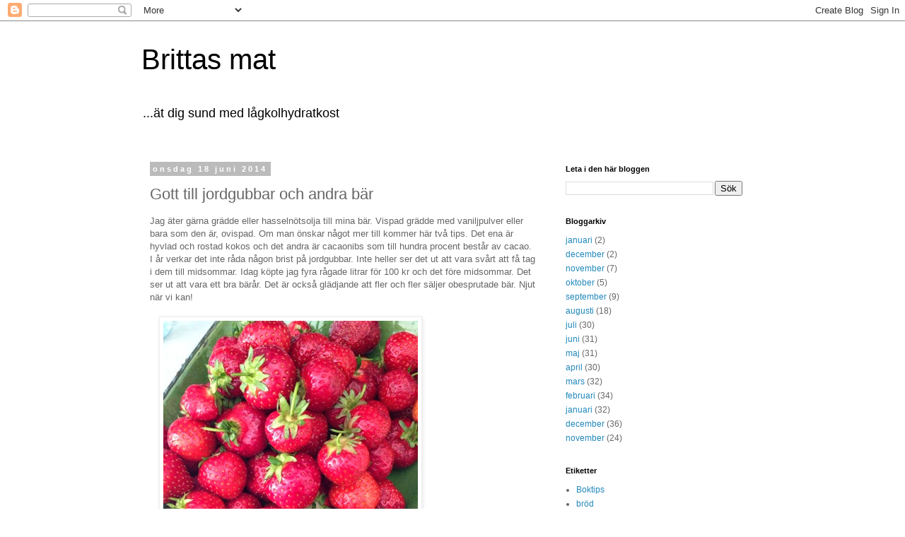

--- FILE ---
content_type: text/html; charset=UTF-8
request_url: http://brittasmat.blogspot.com/2014/06/gott-till-jordgubbar-och-andra-bar.html
body_size: 11132
content:
<!DOCTYPE html>
<html class='v2' dir='ltr' lang='sv'>
<head>
<link href='https://www.blogger.com/static/v1/widgets/335934321-css_bundle_v2.css' rel='stylesheet' type='text/css'/>
<meta content='width=1100' name='viewport'/>
<meta content='text/html; charset=UTF-8' http-equiv='Content-Type'/>
<meta content='blogger' name='generator'/>
<link href='http://brittasmat.blogspot.com/favicon.ico' rel='icon' type='image/x-icon'/>
<link href='http://brittasmat.blogspot.com/2014/06/gott-till-jordgubbar-och-andra-bar.html' rel='canonical'/>
<link rel="alternate" type="application/atom+xml" title="Brittas mat - Atom" href="http://brittasmat.blogspot.com/feeds/posts/default" />
<link rel="alternate" type="application/rss+xml" title="Brittas mat - RSS" href="http://brittasmat.blogspot.com/feeds/posts/default?alt=rss" />
<link rel="service.post" type="application/atom+xml" title="Brittas mat - Atom" href="https://www.blogger.com/feeds/1245832697128692555/posts/default" />

<link rel="alternate" type="application/atom+xml" title="Brittas mat - Atom" href="http://brittasmat.blogspot.com/feeds/6243186942607988052/comments/default" />
<!--Can't find substitution for tag [blog.ieCssRetrofitLinks]-->
<link href='https://blogger.googleusercontent.com/img/b/R29vZ2xl/AVvXsEhD2g1Sdhc1d7m49ejarZJVlLjesTS1JuvqKUInAwaB_sIOx6_nW4BXqd5OiXF6fZkQcZy4sGvuO3vfdjQSMOyHu-NBhXla1HD1jC6mTXUKYMYDz54hAwE8IAObXtkIvJHGUQJomDHNXv0/s640/blogger-image--1483918909.jpg' rel='image_src'/>
<meta content='http://brittasmat.blogspot.com/2014/06/gott-till-jordgubbar-och-andra-bar.html' property='og:url'/>
<meta content='Gott till jordgubbar och andra bär' property='og:title'/>
<meta content='Jag äter gärna grädde eller hasselnötsolja till mina bär. Vispad grädde med vaniljpulver eller bara som den är, ovispad. Om man önskar något...' property='og:description'/>
<meta content='https://blogger.googleusercontent.com/img/b/R29vZ2xl/AVvXsEhD2g1Sdhc1d7m49ejarZJVlLjesTS1JuvqKUInAwaB_sIOx6_nW4BXqd5OiXF6fZkQcZy4sGvuO3vfdjQSMOyHu-NBhXla1HD1jC6mTXUKYMYDz54hAwE8IAObXtkIvJHGUQJomDHNXv0/w1200-h630-p-k-no-nu/blogger-image--1483918909.jpg' property='og:image'/>
<title>Brittas mat: Gott till jordgubbar och andra bär</title>
<style id='page-skin-1' type='text/css'><!--
/*
-----------------------------------------------
Blogger Template Style
Name:     Simple
Designer: Blogger
URL:      www.blogger.com
----------------------------------------------- */
/* Content
----------------------------------------------- */
body {
font: normal normal 12px 'Trebuchet MS', Trebuchet, Verdana, sans-serif;
color: #666666;
background: #ffffff none repeat scroll top left;
padding: 0 0 0 0;
}
html body .region-inner {
min-width: 0;
max-width: 100%;
width: auto;
}
h2 {
font-size: 22px;
}
a:link {
text-decoration:none;
color: #2288bb;
}
a:visited {
text-decoration:none;
color: #888888;
}
a:hover {
text-decoration:underline;
color: #33aaff;
}
.body-fauxcolumn-outer .fauxcolumn-inner {
background: transparent none repeat scroll top left;
_background-image: none;
}
.body-fauxcolumn-outer .cap-top {
position: absolute;
z-index: 1;
height: 400px;
width: 100%;
}
.body-fauxcolumn-outer .cap-top .cap-left {
width: 100%;
background: transparent none repeat-x scroll top left;
_background-image: none;
}
.content-outer {
-moz-box-shadow: 0 0 0 rgba(0, 0, 0, .15);
-webkit-box-shadow: 0 0 0 rgba(0, 0, 0, .15);
-goog-ms-box-shadow: 0 0 0 #333333;
box-shadow: 0 0 0 rgba(0, 0, 0, .15);
margin-bottom: 1px;
}
.content-inner {
padding: 10px 40px;
}
.content-inner {
background-color: #ffffff;
}
/* Header
----------------------------------------------- */
.header-outer {
background: transparent none repeat-x scroll 0 -400px;
_background-image: none;
}
.Header h1 {
font: normal normal 40px 'Trebuchet MS',Trebuchet,Verdana,sans-serif;
color: #000000;
text-shadow: 0 0 0 rgba(0, 0, 0, .2);
}
.Header h1 a {
color: #000000;
}
.Header .description {
font-size: 18px;
color: #000000;
}
.header-inner .Header .titlewrapper {
padding: 22px 0;
}
.header-inner .Header .descriptionwrapper {
padding: 0 0;
}
/* Tabs
----------------------------------------------- */
.tabs-inner .section:first-child {
border-top: 0 solid #dddddd;
}
.tabs-inner .section:first-child ul {
margin-top: -1px;
border-top: 1px solid #dddddd;
border-left: 1px solid #dddddd;
border-right: 1px solid #dddddd;
}
.tabs-inner .widget ul {
background: transparent none repeat-x scroll 0 -800px;
_background-image: none;
border-bottom: 1px solid #dddddd;
margin-top: 0;
margin-left: -30px;
margin-right: -30px;
}
.tabs-inner .widget li a {
display: inline-block;
padding: .6em 1em;
font: normal normal 12px 'Trebuchet MS', Trebuchet, Verdana, sans-serif;
color: #000000;
border-left: 1px solid #ffffff;
border-right: 1px solid #dddddd;
}
.tabs-inner .widget li:first-child a {
border-left: none;
}
.tabs-inner .widget li.selected a, .tabs-inner .widget li a:hover {
color: #000000;
background-color: #eeeeee;
text-decoration: none;
}
/* Columns
----------------------------------------------- */
.main-outer {
border-top: 0 solid transparent;
}
.fauxcolumn-left-outer .fauxcolumn-inner {
border-right: 1px solid transparent;
}
.fauxcolumn-right-outer .fauxcolumn-inner {
border-left: 1px solid transparent;
}
/* Headings
----------------------------------------------- */
div.widget > h2,
div.widget h2.title {
margin: 0 0 1em 0;
font: normal bold 11px 'Trebuchet MS',Trebuchet,Verdana,sans-serif;
color: #000000;
}
/* Widgets
----------------------------------------------- */
.widget .zippy {
color: #999999;
text-shadow: 2px 2px 1px rgba(0, 0, 0, .1);
}
.widget .popular-posts ul {
list-style: none;
}
/* Posts
----------------------------------------------- */
h2.date-header {
font: normal bold 11px Arial, Tahoma, Helvetica, FreeSans, sans-serif;
}
.date-header span {
background-color: #bbbbbb;
color: #ffffff;
padding: 0.4em;
letter-spacing: 3px;
margin: inherit;
}
.main-inner {
padding-top: 35px;
padding-bottom: 65px;
}
.main-inner .column-center-inner {
padding: 0 0;
}
.main-inner .column-center-inner .section {
margin: 0 1em;
}
.post {
margin: 0 0 45px 0;
}
h3.post-title, .comments h4 {
font: normal normal 22px 'Trebuchet MS',Trebuchet,Verdana,sans-serif;
margin: .75em 0 0;
}
.post-body {
font-size: 110%;
line-height: 1.4;
position: relative;
}
.post-body img, .post-body .tr-caption-container, .Profile img, .Image img,
.BlogList .item-thumbnail img {
padding: 2px;
background: #ffffff;
border: 1px solid #eeeeee;
-moz-box-shadow: 1px 1px 5px rgba(0, 0, 0, .1);
-webkit-box-shadow: 1px 1px 5px rgba(0, 0, 0, .1);
box-shadow: 1px 1px 5px rgba(0, 0, 0, .1);
}
.post-body img, .post-body .tr-caption-container {
padding: 5px;
}
.post-body .tr-caption-container {
color: #666666;
}
.post-body .tr-caption-container img {
padding: 0;
background: transparent;
border: none;
-moz-box-shadow: 0 0 0 rgba(0, 0, 0, .1);
-webkit-box-shadow: 0 0 0 rgba(0, 0, 0, .1);
box-shadow: 0 0 0 rgba(0, 0, 0, .1);
}
.post-header {
margin: 0 0 1.5em;
line-height: 1.6;
font-size: 90%;
}
.post-footer {
margin: 20px -2px 0;
padding: 5px 10px;
color: #666666;
background-color: #eeeeee;
border-bottom: 1px solid #eeeeee;
line-height: 1.6;
font-size: 90%;
}
#comments .comment-author {
padding-top: 1.5em;
border-top: 1px solid transparent;
background-position: 0 1.5em;
}
#comments .comment-author:first-child {
padding-top: 0;
border-top: none;
}
.avatar-image-container {
margin: .2em 0 0;
}
#comments .avatar-image-container img {
border: 1px solid #eeeeee;
}
/* Comments
----------------------------------------------- */
.comments .comments-content .icon.blog-author {
background-repeat: no-repeat;
background-image: url([data-uri]);
}
.comments .comments-content .loadmore a {
border-top: 1px solid #999999;
border-bottom: 1px solid #999999;
}
.comments .comment-thread.inline-thread {
background-color: #eeeeee;
}
.comments .continue {
border-top: 2px solid #999999;
}
/* Accents
---------------------------------------------- */
.section-columns td.columns-cell {
border-left: 1px solid transparent;
}
.blog-pager {
background: transparent url(//www.blogblog.com/1kt/simple/paging_dot.png) repeat-x scroll top center;
}
.blog-pager-older-link, .home-link,
.blog-pager-newer-link {
background-color: #ffffff;
padding: 5px;
}
.footer-outer {
border-top: 1px dashed #bbbbbb;
}
/* Mobile
----------------------------------------------- */
body.mobile  {
background-size: auto;
}
.mobile .body-fauxcolumn-outer {
background: transparent none repeat scroll top left;
}
.mobile .body-fauxcolumn-outer .cap-top {
background-size: 100% auto;
}
.mobile .content-outer {
-webkit-box-shadow: 0 0 3px rgba(0, 0, 0, .15);
box-shadow: 0 0 3px rgba(0, 0, 0, .15);
}
.mobile .tabs-inner .widget ul {
margin-left: 0;
margin-right: 0;
}
.mobile .post {
margin: 0;
}
.mobile .main-inner .column-center-inner .section {
margin: 0;
}
.mobile .date-header span {
padding: 0.1em 10px;
margin: 0 -10px;
}
.mobile h3.post-title {
margin: 0;
}
.mobile .blog-pager {
background: transparent none no-repeat scroll top center;
}
.mobile .footer-outer {
border-top: none;
}
.mobile .main-inner, .mobile .footer-inner {
background-color: #ffffff;
}
.mobile-index-contents {
color: #666666;
}
.mobile-link-button {
background-color: #2288bb;
}
.mobile-link-button a:link, .mobile-link-button a:visited {
color: #ffffff;
}
.mobile .tabs-inner .section:first-child {
border-top: none;
}
.mobile .tabs-inner .PageList .widget-content {
background-color: #eeeeee;
color: #000000;
border-top: 1px solid #dddddd;
border-bottom: 1px solid #dddddd;
}
.mobile .tabs-inner .PageList .widget-content .pagelist-arrow {
border-left: 1px solid #dddddd;
}

--></style>
<style id='template-skin-1' type='text/css'><!--
body {
min-width: 960px;
}
.content-outer, .content-fauxcolumn-outer, .region-inner {
min-width: 960px;
max-width: 960px;
_width: 960px;
}
.main-inner .columns {
padding-left: 0;
padding-right: 310px;
}
.main-inner .fauxcolumn-center-outer {
left: 0;
right: 310px;
/* IE6 does not respect left and right together */
_width: expression(this.parentNode.offsetWidth -
parseInt("0") -
parseInt("310px") + 'px');
}
.main-inner .fauxcolumn-left-outer {
width: 0;
}
.main-inner .fauxcolumn-right-outer {
width: 310px;
}
.main-inner .column-left-outer {
width: 0;
right: 100%;
margin-left: -0;
}
.main-inner .column-right-outer {
width: 310px;
margin-right: -310px;
}
#layout {
min-width: 0;
}
#layout .content-outer {
min-width: 0;
width: 800px;
}
#layout .region-inner {
min-width: 0;
width: auto;
}
body#layout div.add_widget {
padding: 8px;
}
body#layout div.add_widget a {
margin-left: 32px;
}
--></style>
<script type='text/javascript'>
        (function(i,s,o,g,r,a,m){i['GoogleAnalyticsObject']=r;i[r]=i[r]||function(){
        (i[r].q=i[r].q||[]).push(arguments)},i[r].l=1*new Date();a=s.createElement(o),
        m=s.getElementsByTagName(o)[0];a.async=1;a.src=g;m.parentNode.insertBefore(a,m)
        })(window,document,'script','https://www.google-analytics.com/analytics.js','ga');
        ga('create', 'UA-46882200-1', 'auto', 'blogger');
        ga('blogger.send', 'pageview');
      </script>
<link href='https://www.blogger.com/dyn-css/authorization.css?targetBlogID=1245832697128692555&amp;zx=0593ce8a-b9c2-40c6-9b76-5725ee4d92d2' media='none' onload='if(media!=&#39;all&#39;)media=&#39;all&#39;' rel='stylesheet'/><noscript><link href='https://www.blogger.com/dyn-css/authorization.css?targetBlogID=1245832697128692555&amp;zx=0593ce8a-b9c2-40c6-9b76-5725ee4d92d2' rel='stylesheet'/></noscript>
<meta name='google-adsense-platform-account' content='ca-host-pub-1556223355139109'/>
<meta name='google-adsense-platform-domain' content='blogspot.com'/>

</head>
<body class='loading variant-simplysimple'>
<div class='navbar section' id='navbar' name='Navbar'><div class='widget Navbar' data-version='1' id='Navbar1'><script type="text/javascript">
    function setAttributeOnload(object, attribute, val) {
      if(window.addEventListener) {
        window.addEventListener('load',
          function(){ object[attribute] = val; }, false);
      } else {
        window.attachEvent('onload', function(){ object[attribute] = val; });
      }
    }
  </script>
<div id="navbar-iframe-container"></div>
<script type="text/javascript" src="https://apis.google.com/js/platform.js"></script>
<script type="text/javascript">
      gapi.load("gapi.iframes:gapi.iframes.style.bubble", function() {
        if (gapi.iframes && gapi.iframes.getContext) {
          gapi.iframes.getContext().openChild({
              url: 'https://www.blogger.com/navbar/1245832697128692555?po\x3d6243186942607988052\x26origin\x3dhttp://brittasmat.blogspot.com',
              where: document.getElementById("navbar-iframe-container"),
              id: "navbar-iframe"
          });
        }
      });
    </script><script type="text/javascript">
(function() {
var script = document.createElement('script');
script.type = 'text/javascript';
script.src = '//pagead2.googlesyndication.com/pagead/js/google_top_exp.js';
var head = document.getElementsByTagName('head')[0];
if (head) {
head.appendChild(script);
}})();
</script>
</div></div>
<div class='body-fauxcolumns'>
<div class='fauxcolumn-outer body-fauxcolumn-outer'>
<div class='cap-top'>
<div class='cap-left'></div>
<div class='cap-right'></div>
</div>
<div class='fauxborder-left'>
<div class='fauxborder-right'></div>
<div class='fauxcolumn-inner'>
</div>
</div>
<div class='cap-bottom'>
<div class='cap-left'></div>
<div class='cap-right'></div>
</div>
</div>
</div>
<div class='content'>
<div class='content-fauxcolumns'>
<div class='fauxcolumn-outer content-fauxcolumn-outer'>
<div class='cap-top'>
<div class='cap-left'></div>
<div class='cap-right'></div>
</div>
<div class='fauxborder-left'>
<div class='fauxborder-right'></div>
<div class='fauxcolumn-inner'>
</div>
</div>
<div class='cap-bottom'>
<div class='cap-left'></div>
<div class='cap-right'></div>
</div>
</div>
</div>
<div class='content-outer'>
<div class='content-cap-top cap-top'>
<div class='cap-left'></div>
<div class='cap-right'></div>
</div>
<div class='fauxborder-left content-fauxborder-left'>
<div class='fauxborder-right content-fauxborder-right'></div>
<div class='content-inner'>
<header>
<div class='header-outer'>
<div class='header-cap-top cap-top'>
<div class='cap-left'></div>
<div class='cap-right'></div>
</div>
<div class='fauxborder-left header-fauxborder-left'>
<div class='fauxborder-right header-fauxborder-right'></div>
<div class='region-inner header-inner'>
<div class='header section' id='header' name='Rubrik'><div class='widget Header' data-version='1' id='Header1'>
<div id='header-inner'>
<div class='titlewrapper'>
<h1 class='title'>
<a href='http://brittasmat.blogspot.com/'>
Brittas mat
</a>
</h1>
</div>
<div class='descriptionwrapper'>
<p class='description'><span>...ät dig sund med lågkolhydratkost</span></p>
</div>
</div>
</div></div>
</div>
</div>
<div class='header-cap-bottom cap-bottom'>
<div class='cap-left'></div>
<div class='cap-right'></div>
</div>
</div>
</header>
<div class='tabs-outer'>
<div class='tabs-cap-top cap-top'>
<div class='cap-left'></div>
<div class='cap-right'></div>
</div>
<div class='fauxborder-left tabs-fauxborder-left'>
<div class='fauxborder-right tabs-fauxborder-right'></div>
<div class='region-inner tabs-inner'>
<div class='tabs no-items section' id='crosscol' name='Alla kolumner'></div>
<div class='tabs no-items section' id='crosscol-overflow' name='Cross-Column 2'></div>
</div>
</div>
<div class='tabs-cap-bottom cap-bottom'>
<div class='cap-left'></div>
<div class='cap-right'></div>
</div>
</div>
<div class='main-outer'>
<div class='main-cap-top cap-top'>
<div class='cap-left'></div>
<div class='cap-right'></div>
</div>
<div class='fauxborder-left main-fauxborder-left'>
<div class='fauxborder-right main-fauxborder-right'></div>
<div class='region-inner main-inner'>
<div class='columns fauxcolumns'>
<div class='fauxcolumn-outer fauxcolumn-center-outer'>
<div class='cap-top'>
<div class='cap-left'></div>
<div class='cap-right'></div>
</div>
<div class='fauxborder-left'>
<div class='fauxborder-right'></div>
<div class='fauxcolumn-inner'>
</div>
</div>
<div class='cap-bottom'>
<div class='cap-left'></div>
<div class='cap-right'></div>
</div>
</div>
<div class='fauxcolumn-outer fauxcolumn-left-outer'>
<div class='cap-top'>
<div class='cap-left'></div>
<div class='cap-right'></div>
</div>
<div class='fauxborder-left'>
<div class='fauxborder-right'></div>
<div class='fauxcolumn-inner'>
</div>
</div>
<div class='cap-bottom'>
<div class='cap-left'></div>
<div class='cap-right'></div>
</div>
</div>
<div class='fauxcolumn-outer fauxcolumn-right-outer'>
<div class='cap-top'>
<div class='cap-left'></div>
<div class='cap-right'></div>
</div>
<div class='fauxborder-left'>
<div class='fauxborder-right'></div>
<div class='fauxcolumn-inner'>
</div>
</div>
<div class='cap-bottom'>
<div class='cap-left'></div>
<div class='cap-right'></div>
</div>
</div>
<!-- corrects IE6 width calculation -->
<div class='columns-inner'>
<div class='column-center-outer'>
<div class='column-center-inner'>
<div class='main section' id='main' name='Huvudsektion'><div class='widget Blog' data-version='1' id='Blog1'>
<div class='blog-posts hfeed'>

          <div class="date-outer">
        
<h2 class='date-header'><span>onsdag 18 juni 2014</span></h2>

          <div class="date-posts">
        
<div class='post-outer'>
<div class='post hentry uncustomized-post-template' itemprop='blogPost' itemscope='itemscope' itemtype='http://schema.org/BlogPosting'>
<meta content='https://blogger.googleusercontent.com/img/b/R29vZ2xl/AVvXsEhD2g1Sdhc1d7m49ejarZJVlLjesTS1JuvqKUInAwaB_sIOx6_nW4BXqd5OiXF6fZkQcZy4sGvuO3vfdjQSMOyHu-NBhXla1HD1jC6mTXUKYMYDz54hAwE8IAObXtkIvJHGUQJomDHNXv0/s640/blogger-image--1483918909.jpg' itemprop='image_url'/>
<meta content='1245832697128692555' itemprop='blogId'/>
<meta content='6243186942607988052' itemprop='postId'/>
<a name='6243186942607988052'></a>
<h3 class='post-title entry-title' itemprop='name'>
Gott till jordgubbar och andra bär
</h3>
<div class='post-header'>
<div class='post-header-line-1'></div>
</div>
<div class='post-body entry-content' id='post-body-6243186942607988052' itemprop='description articleBody'>
<div class="separator" style="clear: both;">Jag äter gärna grädde eller hasselnötsolja till mina bär. Vispad grädde med vaniljpulver eller bara som den är, ovispad. Om man önskar något mer till kommer här två tips. Det ena är hyvlad och rostad kokos och det andra är cacaonibs som till hundra procent består av cacao. I år verkar det inte råda någon brist på jordgubbar. Inte heller ser det ut att vara svårt att få tag i dem till midsommar. Idag köpte jag fyra rågade litrar för 100 kr och det före midsommar. Det ser ut att vara ett bra bärår. Det är också glädjande att fler och fler säljer obesprutade bär. Njut när vi kan!</div><div class="separator" style="clear: both;"><br></div><div class="separator" style="clear: both;"><a href="https://blogger.googleusercontent.com/img/b/R29vZ2xl/AVvXsEhD2g1Sdhc1d7m49ejarZJVlLjesTS1JuvqKUInAwaB_sIOx6_nW4BXqd5OiXF6fZkQcZy4sGvuO3vfdjQSMOyHu-NBhXla1HD1jC6mTXUKYMYDz54hAwE8IAObXtkIvJHGUQJomDHNXv0/s640/blogger-image--1483918909.jpg" imageanchor="1" style="margin-left: 1em; margin-right: 1em;"><img border="0" src="https://blogger.googleusercontent.com/img/b/R29vZ2xl/AVvXsEhD2g1Sdhc1d7m49ejarZJVlLjesTS1JuvqKUInAwaB_sIOx6_nW4BXqd5OiXF6fZkQcZy4sGvuO3vfdjQSMOyHu-NBhXla1HD1jC6mTXUKYMYDz54hAwE8IAObXtkIvJHGUQJomDHNXv0/s640/blogger-image--1483918909.jpg"></a></div><div class="separator" style="clear: both;"><br></div><div class="separator" style="clear: both;"><div class="separator" style="clear: both;"><a href="https://blogger.googleusercontent.com/img/b/R29vZ2xl/AVvXsEgkB9p0fxdolrAXxVuMa2IJyhcCC7KGSD3sR5seowmWW3gfBI2CZGS89c9egEFE6yZ3bSLfjLPQ7vIt3KpUViM9AujjT9QKGZpgf_qCrTvaGqPFFhYVU9RTCCm5YLvXWDyOu5dcK8VwYXM/s640/blogger-image-1965651091.jpg" imageanchor="1" style="margin-left: 1em; margin-right: 1em;"><img border="0" src="https://blogger.googleusercontent.com/img/b/R29vZ2xl/AVvXsEgkB9p0fxdolrAXxVuMa2IJyhcCC7KGSD3sR5seowmWW3gfBI2CZGS89c9egEFE6yZ3bSLfjLPQ7vIt3KpUViM9AujjT9QKGZpgf_qCrTvaGqPFFhYVU9RTCCm5YLvXWDyOu5dcK8VwYXM/s640/blogger-image-1965651091.jpg"></a></div><br></div><div class="separator" style="clear: both;"><div class="separator" style="clear: both;"><a href="https://blogger.googleusercontent.com/img/b/R29vZ2xl/AVvXsEjwc89yQPpa7hF0tAQ3YMa1vifzXhyphenhyphenwGrwx2-s8acpG_fiOi6-kkuU4OlsHqj9TQh9WNZ3Acnf1m3Ckk9J8cVW876JCdpb7OFm2xn9tPcU5EnC85nJ0GMC-6U2OtbEXf3rhzzLe6U_iP4g/s640/blogger-image--1969904587.jpg" imageanchor="1" style="margin-left: 1em; margin-right: 1em;"><img border="0" src="https://blogger.googleusercontent.com/img/b/R29vZ2xl/AVvXsEjwc89yQPpa7hF0tAQ3YMa1vifzXhyphenhyphenwGrwx2-s8acpG_fiOi6-kkuU4OlsHqj9TQh9WNZ3Acnf1m3Ckk9J8cVW876JCdpb7OFm2xn9tPcU5EnC85nJ0GMC-6U2OtbEXf3rhzzLe6U_iP4g/s640/blogger-image--1969904587.jpg"></a></div><br></div><div class="separator" style="clear: both;"><br></div>
<div style='clear: both;'></div>
</div>
<div class='post-footer'>
<div class='post-footer-line post-footer-line-1'>
<span class='post-author vcard'>
Upplagd av
<span class='fn' itemprop='author' itemscope='itemscope' itemtype='http://schema.org/Person'>
<meta content='https://www.blogger.com/profile/02405275663384256046' itemprop='url'/>
<a class='g-profile' href='https://www.blogger.com/profile/02405275663384256046' rel='author' title='author profile'>
<span itemprop='name'>Brittas mat</span>
</a>
</span>
</span>
<span class='post-timestamp'>
kl.
<meta content='http://brittasmat.blogspot.com/2014/06/gott-till-jordgubbar-och-andra-bar.html' itemprop='url'/>
<a class='timestamp-link' href='http://brittasmat.blogspot.com/2014/06/gott-till-jordgubbar-och-andra-bar.html' rel='bookmark' title='permanent link'><abbr class='published' itemprop='datePublished' title='2014-06-18T12:47:00+02:00'>12:47</abbr></a>
</span>
<span class='post-comment-link'>
</span>
<span class='post-icons'>
<span class='item-control blog-admin pid-457328575'>
<a href='https://www.blogger.com/post-edit.g?blogID=1245832697128692555&postID=6243186942607988052&from=pencil' title='Redigera inlägg'>
<img alt='' class='icon-action' height='18' src='https://resources.blogblog.com/img/icon18_edit_allbkg.gif' width='18'/>
</a>
</span>
</span>
<div class='post-share-buttons goog-inline-block'>
<a class='goog-inline-block share-button sb-email' href='https://www.blogger.com/share-post.g?blogID=1245832697128692555&postID=6243186942607988052&target=email' target='_blank' title='Skicka med e-post'><span class='share-button-link-text'>Skicka med e-post</span></a><a class='goog-inline-block share-button sb-blog' href='https://www.blogger.com/share-post.g?blogID=1245832697128692555&postID=6243186942607988052&target=blog' onclick='window.open(this.href, "_blank", "height=270,width=475"); return false;' target='_blank' title='BlogThis!'><span class='share-button-link-text'>BlogThis!</span></a><a class='goog-inline-block share-button sb-twitter' href='https://www.blogger.com/share-post.g?blogID=1245832697128692555&postID=6243186942607988052&target=twitter' target='_blank' title='Dela på X'><span class='share-button-link-text'>Dela på X</span></a><a class='goog-inline-block share-button sb-facebook' href='https://www.blogger.com/share-post.g?blogID=1245832697128692555&postID=6243186942607988052&target=facebook' onclick='window.open(this.href, "_blank", "height=430,width=640"); return false;' target='_blank' title='Dela på Facebook'><span class='share-button-link-text'>Dela på Facebook</span></a><a class='goog-inline-block share-button sb-pinterest' href='https://www.blogger.com/share-post.g?blogID=1245832697128692555&postID=6243186942607988052&target=pinterest' target='_blank' title='Dela på Pinterest'><span class='share-button-link-text'>Dela på Pinterest</span></a>
</div>
</div>
<div class='post-footer-line post-footer-line-2'>
<span class='post-labels'>
</span>
</div>
<div class='post-footer-line post-footer-line-3'>
<span class='post-location'>
</span>
</div>
</div>
</div>
<div class='comments' id='comments'>
<a name='comments'></a>
<h4>Inga kommentarer:</h4>
<div id='Blog1_comments-block-wrapper'>
<dl class='avatar-comment-indent' id='comments-block'>
</dl>
</div>
<p class='comment-footer'>
<div class='comment-form'>
<a name='comment-form'></a>
<h4 id='comment-post-message'>Skicka en kommentar</h4>
<p>
</p>
<a href='https://www.blogger.com/comment/frame/1245832697128692555?po=6243186942607988052&hl=sv&saa=85391&origin=http://brittasmat.blogspot.com' id='comment-editor-src'></a>
<iframe allowtransparency='true' class='blogger-iframe-colorize blogger-comment-from-post' frameborder='0' height='410px' id='comment-editor' name='comment-editor' src='' width='100%'></iframe>
<script src='https://www.blogger.com/static/v1/jsbin/1345082660-comment_from_post_iframe.js' type='text/javascript'></script>
<script type='text/javascript'>
      BLOG_CMT_createIframe('https://www.blogger.com/rpc_relay.html');
    </script>
</div>
</p>
</div>
</div>

        </div></div>
      
</div>
<div class='blog-pager' id='blog-pager'>
<span id='blog-pager-newer-link'>
<a class='blog-pager-newer-link' href='http://brittasmat.blogspot.com/2014/06/raktarta.html' id='Blog1_blog-pager-newer-link' title='Senaste inlägg'>Senaste inlägg</a>
</span>
<span id='blog-pager-older-link'>
<a class='blog-pager-older-link' href='http://brittasmat.blogspot.com/2014/06/lchf-sushi-pa-blomkalspure.html' id='Blog1_blog-pager-older-link' title='Äldre inlägg'>Äldre inlägg</a>
</span>
<a class='home-link' href='http://brittasmat.blogspot.com/'>Startsida</a>
</div>
<div class='clear'></div>
<div class='post-feeds'>
<div class='feed-links'>
Prenumerera på:
<a class='feed-link' href='http://brittasmat.blogspot.com/feeds/6243186942607988052/comments/default' target='_blank' type='application/atom+xml'>Kommentarer till inlägget (Atom)</a>
</div>
</div>
</div></div>
</div>
</div>
<div class='column-left-outer'>
<div class='column-left-inner'>
<aside>
</aside>
</div>
</div>
<div class='column-right-outer'>
<div class='column-right-inner'>
<aside>
<div class='sidebar section' id='sidebar-right-1'><div class='widget BlogSearch' data-version='1' id='BlogSearch1'>
<h2 class='title'>Leta i den här bloggen</h2>
<div class='widget-content'>
<div id='BlogSearch1_form'>
<form action='http://brittasmat.blogspot.com/search' class='gsc-search-box' target='_top'>
<table cellpadding='0' cellspacing='0' class='gsc-search-box'>
<tbody>
<tr>
<td class='gsc-input'>
<input autocomplete='off' class='gsc-input' name='q' size='10' title='search' type='text' value=''/>
</td>
<td class='gsc-search-button'>
<input class='gsc-search-button' title='search' type='submit' value='Sök'/>
</td>
</tr>
</tbody>
</table>
</form>
</div>
</div>
<div class='clear'></div>
</div><div class='widget BlogArchive' data-version='1' id='BlogArchive1'>
<h2>Bloggarkiv</h2>
<div class='widget-content'>
<div id='ArchiveList'>
<div id='BlogArchive1_ArchiveList'>
<ul class='flat'>
<li class='archivedate'>
<a href='http://brittasmat.blogspot.com/2015/01/'>januari</a> (2)
      </li>
<li class='archivedate'>
<a href='http://brittasmat.blogspot.com/2014/12/'>december</a> (2)
      </li>
<li class='archivedate'>
<a href='http://brittasmat.blogspot.com/2014/11/'>november</a> (7)
      </li>
<li class='archivedate'>
<a href='http://brittasmat.blogspot.com/2014/10/'>oktober</a> (5)
      </li>
<li class='archivedate'>
<a href='http://brittasmat.blogspot.com/2014/09/'>september</a> (9)
      </li>
<li class='archivedate'>
<a href='http://brittasmat.blogspot.com/2014/08/'>augusti</a> (18)
      </li>
<li class='archivedate'>
<a href='http://brittasmat.blogspot.com/2014/07/'>juli</a> (30)
      </li>
<li class='archivedate'>
<a href='http://brittasmat.blogspot.com/2014/06/'>juni</a> (31)
      </li>
<li class='archivedate'>
<a href='http://brittasmat.blogspot.com/2014/05/'>maj</a> (31)
      </li>
<li class='archivedate'>
<a href='http://brittasmat.blogspot.com/2014/04/'>april</a> (30)
      </li>
<li class='archivedate'>
<a href='http://brittasmat.blogspot.com/2014/03/'>mars</a> (32)
      </li>
<li class='archivedate'>
<a href='http://brittasmat.blogspot.com/2014/02/'>februari</a> (34)
      </li>
<li class='archivedate'>
<a href='http://brittasmat.blogspot.com/2014/01/'>januari</a> (32)
      </li>
<li class='archivedate'>
<a href='http://brittasmat.blogspot.com/2013/12/'>december</a> (36)
      </li>
<li class='archivedate'>
<a href='http://brittasmat.blogspot.com/2013/11/'>november</a> (24)
      </li>
</ul>
</div>
</div>
<div class='clear'></div>
</div>
</div><div class='widget Label' data-version='1' id='Label1'>
<h2>Etiketter</h2>
<div class='widget-content list-label-widget-content'>
<ul>
<li>
<a dir='ltr' href='http://brittasmat.blogspot.com/search/label/Boktips'>Boktips</a>
</li>
<li>
<a dir='ltr' href='http://brittasmat.blogspot.com/search/label/br%C3%B6d'>bröd</a>
</li>
<li>
<a dir='ltr' href='http://brittasmat.blogspot.com/search/label/b%C3%A4r'>bär</a>
</li>
<li>
<a dir='ltr' href='http://brittasmat.blogspot.com/search/label/choklad'>choklad</a>
</li>
<li>
<a dir='ltr' href='http://brittasmat.blogspot.com/search/label/dressing'>dressing</a>
</li>
<li>
<a dir='ltr' href='http://brittasmat.blogspot.com/search/label/efterr%C3%A4tt'>efterrätt</a>
</li>
<li>
<a dir='ltr' href='http://brittasmat.blogspot.com/search/label/endive'>endive</a>
</li>
<li>
<a dir='ltr' href='http://brittasmat.blogspot.com/search/label/falsk%20pasta'>falsk pasta</a>
</li>
<li>
<a dir='ltr' href='http://brittasmat.blogspot.com/search/label/fika'>fika</a>
</li>
<li>
<a dir='ltr' href='http://brittasmat.blogspot.com/search/label/fisk'>fisk</a>
</li>
<li>
<a dir='ltr' href='http://brittasmat.blogspot.com/search/label/fl%C3%A4sk'>fläsk</a>
</li>
<li>
<a dir='ltr' href='http://brittasmat.blogspot.com/search/label/frukost'>frukost</a>
</li>
<li>
<a dir='ltr' href='http://brittasmat.blogspot.com/search/label/f%C3%A5gel'>fågel</a>
</li>
<li>
<a dir='ltr' href='http://brittasmat.blogspot.com/search/label/f%C3%A4rs'>färs</a>
</li>
<li>
<a dir='ltr' href='http://brittasmat.blogspot.com/search/label/glass'>glass</a>
</li>
<li>
<a dir='ltr' href='http://brittasmat.blogspot.com/search/label/korv'>korv</a>
</li>
<li>
<a dir='ltr' href='http://brittasmat.blogspot.com/search/label/k%C3%A5l'>kål</a>
</li>
<li>
<a dir='ltr' href='http://brittasmat.blogspot.com/search/label/lamm'>lamm</a>
</li>
<li>
<a dir='ltr' href='http://brittasmat.blogspot.com/search/label/lchf'>lchf</a>
</li>
<li>
<a dir='ltr' href='http://brittasmat.blogspot.com/search/label/Lchf%20p%C3%A5%20stan'>Lchf på stan</a>
</li>
<li>
<a dir='ltr' href='http://brittasmat.blogspot.com/search/label/mellanm%C3%A5l'>mellanmål</a>
</li>
<li>
<a dir='ltr' href='http://brittasmat.blogspot.com/search/label/n%C3%B6tk%C3%B6tt'>nötkött</a>
</li>
<li>
<a dir='ltr' href='http://brittasmat.blogspot.com/search/label/ost'>ost</a>
</li>
<li>
<a dir='ltr' href='http://brittasmat.blogspot.com/search/label/paleo'>paleo</a>
</li>
<li>
<a dir='ltr' href='http://brittasmat.blogspot.com/search/label/pizza'>pizza</a>
</li>
<li>
<a dir='ltr' href='http://brittasmat.blogspot.com/search/label/Presenttips'>Presenttips</a>
</li>
<li>
<a dir='ltr' href='http://brittasmat.blogspot.com/search/label/publicerat'>publicerat</a>
</li>
<li>
<a dir='ltr' href='http://brittasmat.blogspot.com/search/label/restaurang'>restaurang</a>
</li>
<li>
<a dir='ltr' href='http://brittasmat.blogspot.com/search/label/r%C3%A4ttika'>rättika</a>
</li>
<li>
<a dir='ltr' href='http://brittasmat.blogspot.com/search/label/Sallad'>Sallad</a>
</li>
<li>
<a dir='ltr' href='http://brittasmat.blogspot.com/search/label/skaldjur'>skaldjur</a>
</li>
<li>
<a dir='ltr' href='http://brittasmat.blogspot.com/search/label/soppa'>soppa</a>
</li>
<li>
<a dir='ltr' href='http://brittasmat.blogspot.com/search/label/svamp'>svamp</a>
</li>
<li>
<a dir='ltr' href='http://brittasmat.blogspot.com/search/label/s%C3%A5s'>sås</a>
</li>
<li>
<a dir='ltr' href='http://brittasmat.blogspot.com/search/label/tillbeh%C3%B6r'>tillbehör</a>
</li>
<li>
<a dir='ltr' href='http://brittasmat.blogspot.com/search/label/Tilltugg'>Tilltugg</a>
</li>
<li>
<a dir='ltr' href='http://brittasmat.blogspot.com/search/label/Ungern'>Ungern</a>
</li>
<li>
<a dir='ltr' href='http://brittasmat.blogspot.com/search/label/vegetariskt'>vegetariskt</a>
</li>
<li>
<a dir='ltr' href='http://brittasmat.blogspot.com/search/label/vilt'>vilt</a>
</li>
<li>
<a dir='ltr' href='http://brittasmat.blogspot.com/search/label/%C3%84gg'>Ägg</a>
</li>
</ul>
<div class='clear'></div>
</div>
</div><div class='widget Profile' data-version='1' id='Profile1'>
<h2>Om mig</h2>
<div class='widget-content'>
<a href='https://www.blogger.com/profile/02405275663384256046'><img alt='Mitt foto' class='profile-img' height='80' src='//blogger.googleusercontent.com/img/b/R29vZ2xl/AVvXsEhWQLKLiG-9E4cEgheJot5hhS3jMgQClKqzgOo4oNAUoZD-WTSC4Q76oaMUnZBqXoFLdTwgtOaVz35YboWGJoFipz9gLWgUqD_g4C_bWr4seTsDVsE7BMSRrd_QGRcatWM/s1600/*' width='60'/></a>
<dl class='profile-datablock'>
<dt class='profile-data'>
<a class='profile-name-link g-profile' href='https://www.blogger.com/profile/02405275663384256046' rel='author' style='background-image: url(//www.blogger.com/img/logo-16.png);'>
Brittas mat
</a>
</dt>
<dd class='profile-textblock'>Jag skriver om mat. Om mat som är god, snygg, nyttig, välgörande och som inspirerar mig. Mat när den är som bäst; enligt LCHF. Jag är utbildad kostekonom vid Göteborgs universitet och har sedan jag var 13 år och började plocka jordgubbar på sommaren haft mat och livsmedel som en röd tråd genom hela min yrkes- och studietid.

Jag arbetar sedan sju år som produktionschef på ett större livsmedelsföretag i södra Sverige.  

Min familj består av mig, min man och våra tre små barn. Under min senaste graviditet fick jag diagnosen graviditetsdiabetes. Jag hade redan då, under en längre tid, ätit kolhydratreducerad kost men började vid beskedet istället övergå till LCHF. Diabetsen försvann därmed. Min barnmorska sa vid ett tillfälle &#8221;Du har ju blivit av med din diabetes, det kan man ju inte&#8221;. Jag och min familj har fortsatt att äta enligt LCHF även efter att vår yngsta son föddes, alltså även under hela hans amningstid. Vi är en aktiv familj som aldrig känt oss friskare och piggare.
</dd>
</dl>
<a class='profile-link' href='https://www.blogger.com/profile/02405275663384256046' rel='author'>Visa hela min profil</a>
<div class='clear'></div>
</div>
</div></div>
</aside>
</div>
</div>
</div>
<div style='clear: both'></div>
<!-- columns -->
</div>
<!-- main -->
</div>
</div>
<div class='main-cap-bottom cap-bottom'>
<div class='cap-left'></div>
<div class='cap-right'></div>
</div>
</div>
<footer>
<div class='footer-outer'>
<div class='footer-cap-top cap-top'>
<div class='cap-left'></div>
<div class='cap-right'></div>
</div>
<div class='fauxborder-left footer-fauxborder-left'>
<div class='fauxborder-right footer-fauxborder-right'></div>
<div class='region-inner footer-inner'>
<div class='foot no-items section' id='footer-1'></div>
<table border='0' cellpadding='0' cellspacing='0' class='section-columns columns-2'>
<tbody>
<tr>
<td class='first columns-cell'>
<div class='foot section' id='footer-2-1'><div class='widget HTML' data-version='1' id='HTML1'>
<div class='widget-content'>
<a title="hittarecept.se" href="http://www.hittarecept.se/" id="hr-NJKbS"><img src="http://widget.hittarecept.se/blogcounter/image?image=blue_m&blog_id=NJKbS" alt="hittarecept.se" border="0" /></a><script type="text/javascript"><!--
var hr_currentTime = new Date();var hr_timestamp = Date.parse(hr_currentTime.getMonth() + 1 + "/" + hr_currentTime.getDate() + "/" + hr_currentTime.getFullYear()) / 1000;document.write('<scr'+'ipt type="text/javascript" src="http://widget.hittarecept.se/blogcounter.js?blog_id=NJKbS&timestamp=' + hr_timestamp +'"></scr'+'ipt>');
// --></script>
</div>
<div class='clear'></div>
</div></div>
</td>
<td class='columns-cell'>
<div class='foot no-items section' id='footer-2-2'></div>
</td>
</tr>
</tbody>
</table>
<!-- outside of the include in order to lock Attribution widget -->
<div class='foot section' id='footer-3' name='Sidfot'><div class='widget Attribution' data-version='1' id='Attribution1'>
<div class='widget-content' style='text-align: center;'>
Temat Enkel. Använder <a href='https://www.blogger.com' target='_blank'>Blogger</a>.
</div>
<div class='clear'></div>
</div></div>
</div>
</div>
<div class='footer-cap-bottom cap-bottom'>
<div class='cap-left'></div>
<div class='cap-right'></div>
</div>
</div>
</footer>
<!-- content -->
</div>
</div>
<div class='content-cap-bottom cap-bottom'>
<div class='cap-left'></div>
<div class='cap-right'></div>
</div>
</div>
</div>
<script type='text/javascript'>
    window.setTimeout(function() {
        document.body.className = document.body.className.replace('loading', '');
      }, 10);
  </script>

<script type="text/javascript" src="https://www.blogger.com/static/v1/widgets/3845888474-widgets.js"></script>
<script type='text/javascript'>
window['__wavt'] = 'AOuZoY7dCf3W2vLdr_t_j76xbUvY8grNvw:1768485197808';_WidgetManager._Init('//www.blogger.com/rearrange?blogID\x3d1245832697128692555','//brittasmat.blogspot.com/2014/06/gott-till-jordgubbar-och-andra-bar.html','1245832697128692555');
_WidgetManager._SetDataContext([{'name': 'blog', 'data': {'blogId': '1245832697128692555', 'title': 'Brittas mat', 'url': 'http://brittasmat.blogspot.com/2014/06/gott-till-jordgubbar-och-andra-bar.html', 'canonicalUrl': 'http://brittasmat.blogspot.com/2014/06/gott-till-jordgubbar-och-andra-bar.html', 'homepageUrl': 'http://brittasmat.blogspot.com/', 'searchUrl': 'http://brittasmat.blogspot.com/search', 'canonicalHomepageUrl': 'http://brittasmat.blogspot.com/', 'blogspotFaviconUrl': 'http://brittasmat.blogspot.com/favicon.ico', 'bloggerUrl': 'https://www.blogger.com', 'hasCustomDomain': false, 'httpsEnabled': true, 'enabledCommentProfileImages': true, 'gPlusViewType': 'FILTERED_POSTMOD', 'adultContent': false, 'analyticsAccountNumber': 'UA-46882200-1', 'encoding': 'UTF-8', 'locale': 'sv', 'localeUnderscoreDelimited': 'sv', 'languageDirection': 'ltr', 'isPrivate': false, 'isMobile': false, 'isMobileRequest': false, 'mobileClass': '', 'isPrivateBlog': false, 'isDynamicViewsAvailable': true, 'feedLinks': '\x3clink rel\x3d\x22alternate\x22 type\x3d\x22application/atom+xml\x22 title\x3d\x22Brittas mat - Atom\x22 href\x3d\x22http://brittasmat.blogspot.com/feeds/posts/default\x22 /\x3e\n\x3clink rel\x3d\x22alternate\x22 type\x3d\x22application/rss+xml\x22 title\x3d\x22Brittas mat - RSS\x22 href\x3d\x22http://brittasmat.blogspot.com/feeds/posts/default?alt\x3drss\x22 /\x3e\n\x3clink rel\x3d\x22service.post\x22 type\x3d\x22application/atom+xml\x22 title\x3d\x22Brittas mat - Atom\x22 href\x3d\x22https://www.blogger.com/feeds/1245832697128692555/posts/default\x22 /\x3e\n\n\x3clink rel\x3d\x22alternate\x22 type\x3d\x22application/atom+xml\x22 title\x3d\x22Brittas mat - Atom\x22 href\x3d\x22http://brittasmat.blogspot.com/feeds/6243186942607988052/comments/default\x22 /\x3e\n', 'meTag': '', 'adsenseHostId': 'ca-host-pub-1556223355139109', 'adsenseHasAds': false, 'adsenseAutoAds': false, 'boqCommentIframeForm': true, 'loginRedirectParam': '', 'isGoogleEverywhereLinkTooltipEnabled': true, 'view': '', 'dynamicViewsCommentsSrc': '//www.blogblog.com/dynamicviews/4224c15c4e7c9321/js/comments.js', 'dynamicViewsScriptSrc': '//www.blogblog.com/dynamicviews/877a97a3d306fbc3', 'plusOneApiSrc': 'https://apis.google.com/js/platform.js', 'disableGComments': true, 'interstitialAccepted': false, 'sharing': {'platforms': [{'name': 'H\xe4mta l\xe4nk', 'key': 'link', 'shareMessage': 'H\xe4mta l\xe4nk', 'target': ''}, {'name': 'Facebook', 'key': 'facebook', 'shareMessage': 'Dela p\xe5 Facebook', 'target': 'facebook'}, {'name': 'BlogThis!', 'key': 'blogThis', 'shareMessage': 'BlogThis!', 'target': 'blog'}, {'name': 'X', 'key': 'twitter', 'shareMessage': 'Dela p\xe5 X', 'target': 'twitter'}, {'name': 'Pinterest', 'key': 'pinterest', 'shareMessage': 'Dela p\xe5 Pinterest', 'target': 'pinterest'}, {'name': 'E-post', 'key': 'email', 'shareMessage': 'E-post', 'target': 'email'}], 'disableGooglePlus': true, 'googlePlusShareButtonWidth': 0, 'googlePlusBootstrap': '\x3cscript type\x3d\x22text/javascript\x22\x3ewindow.___gcfg \x3d {\x27lang\x27: \x27sv\x27};\x3c/script\x3e'}, 'hasCustomJumpLinkMessage': false, 'jumpLinkMessage': 'L\xe4s mer', 'pageType': 'item', 'postId': '6243186942607988052', 'postImageThumbnailUrl': 'https://blogger.googleusercontent.com/img/b/R29vZ2xl/AVvXsEhD2g1Sdhc1d7m49ejarZJVlLjesTS1JuvqKUInAwaB_sIOx6_nW4BXqd5OiXF6fZkQcZy4sGvuO3vfdjQSMOyHu-NBhXla1HD1jC6mTXUKYMYDz54hAwE8IAObXtkIvJHGUQJomDHNXv0/s72-c/blogger-image--1483918909.jpg', 'postImageUrl': 'https://blogger.googleusercontent.com/img/b/R29vZ2xl/AVvXsEhD2g1Sdhc1d7m49ejarZJVlLjesTS1JuvqKUInAwaB_sIOx6_nW4BXqd5OiXF6fZkQcZy4sGvuO3vfdjQSMOyHu-NBhXla1HD1jC6mTXUKYMYDz54hAwE8IAObXtkIvJHGUQJomDHNXv0/s640/blogger-image--1483918909.jpg', 'pageName': 'Gott till jordgubbar och andra b\xe4r', 'pageTitle': 'Brittas mat: Gott till jordgubbar och andra b\xe4r'}}, {'name': 'features', 'data': {}}, {'name': 'messages', 'data': {'edit': 'Redigera', 'linkCopiedToClipboard': 'L\xe4nk kopierad till Urklipp.', 'ok': 'Ok', 'postLink': 'Inl\xe4ggsl\xe4nk'}}, {'name': 'template', 'data': {'name': 'Simple', 'localizedName': 'Enkel', 'isResponsive': false, 'isAlternateRendering': false, 'isCustom': false, 'variant': 'simplysimple', 'variantId': 'simplysimple'}}, {'name': 'view', 'data': {'classic': {'name': 'classic', 'url': '?view\x3dclassic'}, 'flipcard': {'name': 'flipcard', 'url': '?view\x3dflipcard'}, 'magazine': {'name': 'magazine', 'url': '?view\x3dmagazine'}, 'mosaic': {'name': 'mosaic', 'url': '?view\x3dmosaic'}, 'sidebar': {'name': 'sidebar', 'url': '?view\x3dsidebar'}, 'snapshot': {'name': 'snapshot', 'url': '?view\x3dsnapshot'}, 'timeslide': {'name': 'timeslide', 'url': '?view\x3dtimeslide'}, 'isMobile': false, 'title': 'Gott till jordgubbar och andra b\xe4r', 'description': 'Jag \xe4ter g\xe4rna gr\xe4dde eller hasseln\xf6tsolja till mina b\xe4r. Vispad gr\xe4dde med vaniljpulver eller bara som den \xe4r, ovispad. Om man \xf6nskar n\xe5got...', 'featuredImage': 'https://blogger.googleusercontent.com/img/b/R29vZ2xl/AVvXsEhD2g1Sdhc1d7m49ejarZJVlLjesTS1JuvqKUInAwaB_sIOx6_nW4BXqd5OiXF6fZkQcZy4sGvuO3vfdjQSMOyHu-NBhXla1HD1jC6mTXUKYMYDz54hAwE8IAObXtkIvJHGUQJomDHNXv0/s640/blogger-image--1483918909.jpg', 'url': 'http://brittasmat.blogspot.com/2014/06/gott-till-jordgubbar-och-andra-bar.html', 'type': 'item', 'isSingleItem': true, 'isMultipleItems': false, 'isError': false, 'isPage': false, 'isPost': true, 'isHomepage': false, 'isArchive': false, 'isLabelSearch': false, 'postId': 6243186942607988052}}]);
_WidgetManager._RegisterWidget('_NavbarView', new _WidgetInfo('Navbar1', 'navbar', document.getElementById('Navbar1'), {}, 'displayModeFull'));
_WidgetManager._RegisterWidget('_HeaderView', new _WidgetInfo('Header1', 'header', document.getElementById('Header1'), {}, 'displayModeFull'));
_WidgetManager._RegisterWidget('_BlogView', new _WidgetInfo('Blog1', 'main', document.getElementById('Blog1'), {'cmtInteractionsEnabled': false, 'lightboxEnabled': true, 'lightboxModuleUrl': 'https://www.blogger.com/static/v1/jsbin/1276041129-lbx__sv.js', 'lightboxCssUrl': 'https://www.blogger.com/static/v1/v-css/828616780-lightbox_bundle.css'}, 'displayModeFull'));
_WidgetManager._RegisterWidget('_BlogSearchView', new _WidgetInfo('BlogSearch1', 'sidebar-right-1', document.getElementById('BlogSearch1'), {}, 'displayModeFull'));
_WidgetManager._RegisterWidget('_BlogArchiveView', new _WidgetInfo('BlogArchive1', 'sidebar-right-1', document.getElementById('BlogArchive1'), {'languageDirection': 'ltr', 'loadingMessage': 'L\xe4ser in\x26hellip;'}, 'displayModeFull'));
_WidgetManager._RegisterWidget('_LabelView', new _WidgetInfo('Label1', 'sidebar-right-1', document.getElementById('Label1'), {}, 'displayModeFull'));
_WidgetManager._RegisterWidget('_ProfileView', new _WidgetInfo('Profile1', 'sidebar-right-1', document.getElementById('Profile1'), {}, 'displayModeFull'));
_WidgetManager._RegisterWidget('_HTMLView', new _WidgetInfo('HTML1', 'footer-2-1', document.getElementById('HTML1'), {}, 'displayModeFull'));
_WidgetManager._RegisterWidget('_AttributionView', new _WidgetInfo('Attribution1', 'footer-3', document.getElementById('Attribution1'), {}, 'displayModeFull'));
</script>
</body>
</html>

--- FILE ---
content_type: text/plain
request_url: https://www.google-analytics.com/j/collect?v=1&_v=j102&a=2104126477&t=pageview&_s=1&dl=http%3A%2F%2Fbrittasmat.blogspot.com%2F2014%2F06%2Fgott-till-jordgubbar-och-andra-bar.html&ul=en-us%40posix&dt=Brittas%20mat%3A%20Gott%20till%20jordgubbar%20och%20andra%20b%C3%A4r&sr=1280x720&vp=1280x720&_u=IEBAAEABAAAAACAAI~&jid=1601108151&gjid=1446956520&cid=207800653.1768485198&tid=UA-46882200-1&_gid=1981679540.1768485198&_r=1&_slc=1&z=1004255780
body_size: -453
content:
2,cG-PDZMD7K0PJ